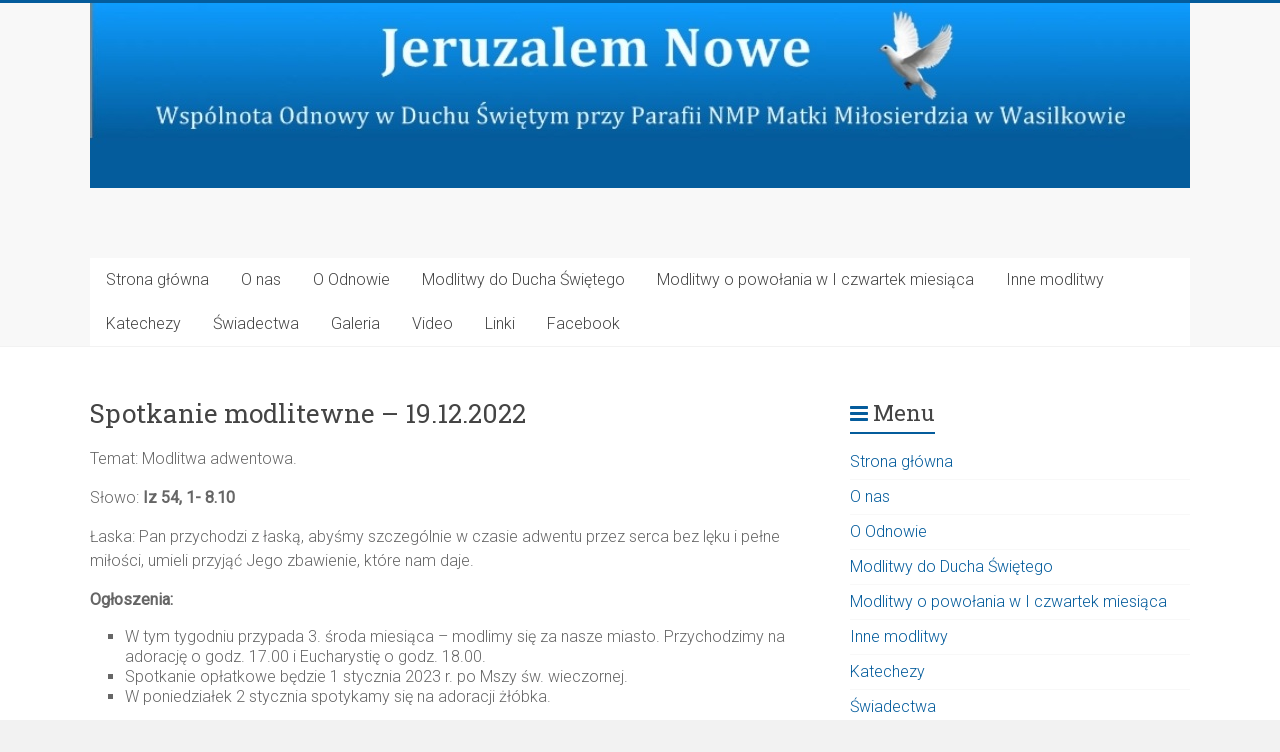

--- FILE ---
content_type: text/html; charset=UTF-8
request_url: https://jeruzalemnowe.net/spotkanie-modlitewne-19-12-2022/
body_size: 12165
content:
<!DOCTYPE html>
<html lang="pl-PL">
<head>
<meta charset="UTF-8" />
<meta name="viewport" content="width=device-width, initial-scale=1">
<link rel="profile" href="https://gmpg.org/xfn/11" />
<title>Spotkanie modlitewne &#8211; 19.12.2022 &#8211; Jeruzalem Nowe</title>
<meta name='robots' content='max-image-preview:large' />
<link rel='dns-prefetch' href='//fonts.googleapis.com' />
<link rel="alternate" type="application/rss+xml" title="Jeruzalem Nowe &raquo; Kanał z wpisami" href="https://jeruzalemnowe.net/feed/" />
<link rel="alternate" title="oEmbed (JSON)" type="application/json+oembed" href="https://jeruzalemnowe.net/wp-json/oembed/1.0/embed?url=https%3A%2F%2Fjeruzalemnowe.net%2Fspotkanie-modlitewne-19-12-2022%2F" />
<link rel="alternate" title="oEmbed (XML)" type="text/xml+oembed" href="https://jeruzalemnowe.net/wp-json/oembed/1.0/embed?url=https%3A%2F%2Fjeruzalemnowe.net%2Fspotkanie-modlitewne-19-12-2022%2F&#038;format=xml" />
<style id='wp-img-auto-sizes-contain-inline-css' type='text/css'>
img:is([sizes=auto i],[sizes^="auto," i]){contain-intrinsic-size:3000px 1500px}
/*# sourceURL=wp-img-auto-sizes-contain-inline-css */
</style>
<style id='wp-emoji-styles-inline-css' type='text/css'>

	img.wp-smiley, img.emoji {
		display: inline !important;
		border: none !important;
		box-shadow: none !important;
		height: 1em !important;
		width: 1em !important;
		margin: 0 0.07em !important;
		vertical-align: -0.1em !important;
		background: none !important;
		padding: 0 !important;
	}
/*# sourceURL=wp-emoji-styles-inline-css */
</style>
<style id='wp-block-library-inline-css' type='text/css'>
:root{--wp-block-synced-color:#7a00df;--wp-block-synced-color--rgb:122,0,223;--wp-bound-block-color:var(--wp-block-synced-color);--wp-editor-canvas-background:#ddd;--wp-admin-theme-color:#007cba;--wp-admin-theme-color--rgb:0,124,186;--wp-admin-theme-color-darker-10:#006ba1;--wp-admin-theme-color-darker-10--rgb:0,107,160.5;--wp-admin-theme-color-darker-20:#005a87;--wp-admin-theme-color-darker-20--rgb:0,90,135;--wp-admin-border-width-focus:2px}@media (min-resolution:192dpi){:root{--wp-admin-border-width-focus:1.5px}}.wp-element-button{cursor:pointer}:root .has-very-light-gray-background-color{background-color:#eee}:root .has-very-dark-gray-background-color{background-color:#313131}:root .has-very-light-gray-color{color:#eee}:root .has-very-dark-gray-color{color:#313131}:root .has-vivid-green-cyan-to-vivid-cyan-blue-gradient-background{background:linear-gradient(135deg,#00d084,#0693e3)}:root .has-purple-crush-gradient-background{background:linear-gradient(135deg,#34e2e4,#4721fb 50%,#ab1dfe)}:root .has-hazy-dawn-gradient-background{background:linear-gradient(135deg,#faaca8,#dad0ec)}:root .has-subdued-olive-gradient-background{background:linear-gradient(135deg,#fafae1,#67a671)}:root .has-atomic-cream-gradient-background{background:linear-gradient(135deg,#fdd79a,#004a59)}:root .has-nightshade-gradient-background{background:linear-gradient(135deg,#330968,#31cdcf)}:root .has-midnight-gradient-background{background:linear-gradient(135deg,#020381,#2874fc)}:root{--wp--preset--font-size--normal:16px;--wp--preset--font-size--huge:42px}.has-regular-font-size{font-size:1em}.has-larger-font-size{font-size:2.625em}.has-normal-font-size{font-size:var(--wp--preset--font-size--normal)}.has-huge-font-size{font-size:var(--wp--preset--font-size--huge)}.has-text-align-center{text-align:center}.has-text-align-left{text-align:left}.has-text-align-right{text-align:right}.has-fit-text{white-space:nowrap!important}#end-resizable-editor-section{display:none}.aligncenter{clear:both}.items-justified-left{justify-content:flex-start}.items-justified-center{justify-content:center}.items-justified-right{justify-content:flex-end}.items-justified-space-between{justify-content:space-between}.screen-reader-text{border:0;clip-path:inset(50%);height:1px;margin:-1px;overflow:hidden;padding:0;position:absolute;width:1px;word-wrap:normal!important}.screen-reader-text:focus{background-color:#ddd;clip-path:none;color:#444;display:block;font-size:1em;height:auto;left:5px;line-height:normal;padding:15px 23px 14px;text-decoration:none;top:5px;width:auto;z-index:100000}html :where(.has-border-color){border-style:solid}html :where([style*=border-top-color]){border-top-style:solid}html :where([style*=border-right-color]){border-right-style:solid}html :where([style*=border-bottom-color]){border-bottom-style:solid}html :where([style*=border-left-color]){border-left-style:solid}html :where([style*=border-width]){border-style:solid}html :where([style*=border-top-width]){border-top-style:solid}html :where([style*=border-right-width]){border-right-style:solid}html :where([style*=border-bottom-width]){border-bottom-style:solid}html :where([style*=border-left-width]){border-left-style:solid}html :where(img[class*=wp-image-]){height:auto;max-width:100%}:where(figure){margin:0 0 1em}html :where(.is-position-sticky){--wp-admin--admin-bar--position-offset:var(--wp-admin--admin-bar--height,0px)}@media screen and (max-width:600px){html :where(.is-position-sticky){--wp-admin--admin-bar--position-offset:0px}}

/*# sourceURL=wp-block-library-inline-css */
</style><style id='wp-block-list-inline-css' type='text/css'>
ol,ul{box-sizing:border-box}:root :where(.wp-block-list.has-background){padding:1.25em 2.375em}
/*# sourceURL=https://jeruzalemnowe.net/wp-includes/blocks/list/style.min.css */
</style>
<style id='wp-block-paragraph-inline-css' type='text/css'>
.is-small-text{font-size:.875em}.is-regular-text{font-size:1em}.is-large-text{font-size:2.25em}.is-larger-text{font-size:3em}.has-drop-cap:not(:focus):first-letter{float:left;font-size:8.4em;font-style:normal;font-weight:100;line-height:.68;margin:.05em .1em 0 0;text-transform:uppercase}body.rtl .has-drop-cap:not(:focus):first-letter{float:none;margin-left:.1em}p.has-drop-cap.has-background{overflow:hidden}:root :where(p.has-background){padding:1.25em 2.375em}:where(p.has-text-color:not(.has-link-color)) a{color:inherit}p.has-text-align-left[style*="writing-mode:vertical-lr"],p.has-text-align-right[style*="writing-mode:vertical-rl"]{rotate:180deg}
/*# sourceURL=https://jeruzalemnowe.net/wp-includes/blocks/paragraph/style.min.css */
</style>
<style id='global-styles-inline-css' type='text/css'>
:root{--wp--preset--aspect-ratio--square: 1;--wp--preset--aspect-ratio--4-3: 4/3;--wp--preset--aspect-ratio--3-4: 3/4;--wp--preset--aspect-ratio--3-2: 3/2;--wp--preset--aspect-ratio--2-3: 2/3;--wp--preset--aspect-ratio--16-9: 16/9;--wp--preset--aspect-ratio--9-16: 9/16;--wp--preset--color--black: #000000;--wp--preset--color--cyan-bluish-gray: #abb8c3;--wp--preset--color--white: #ffffff;--wp--preset--color--pale-pink: #f78da7;--wp--preset--color--vivid-red: #cf2e2e;--wp--preset--color--luminous-vivid-orange: #ff6900;--wp--preset--color--luminous-vivid-amber: #fcb900;--wp--preset--color--light-green-cyan: #7bdcb5;--wp--preset--color--vivid-green-cyan: #00d084;--wp--preset--color--pale-cyan-blue: #8ed1fc;--wp--preset--color--vivid-cyan-blue: #0693e3;--wp--preset--color--vivid-purple: #9b51e0;--wp--preset--gradient--vivid-cyan-blue-to-vivid-purple: linear-gradient(135deg,rgb(6,147,227) 0%,rgb(155,81,224) 100%);--wp--preset--gradient--light-green-cyan-to-vivid-green-cyan: linear-gradient(135deg,rgb(122,220,180) 0%,rgb(0,208,130) 100%);--wp--preset--gradient--luminous-vivid-amber-to-luminous-vivid-orange: linear-gradient(135deg,rgb(252,185,0) 0%,rgb(255,105,0) 100%);--wp--preset--gradient--luminous-vivid-orange-to-vivid-red: linear-gradient(135deg,rgb(255,105,0) 0%,rgb(207,46,46) 100%);--wp--preset--gradient--very-light-gray-to-cyan-bluish-gray: linear-gradient(135deg,rgb(238,238,238) 0%,rgb(169,184,195) 100%);--wp--preset--gradient--cool-to-warm-spectrum: linear-gradient(135deg,rgb(74,234,220) 0%,rgb(151,120,209) 20%,rgb(207,42,186) 40%,rgb(238,44,130) 60%,rgb(251,105,98) 80%,rgb(254,248,76) 100%);--wp--preset--gradient--blush-light-purple: linear-gradient(135deg,rgb(255,206,236) 0%,rgb(152,150,240) 100%);--wp--preset--gradient--blush-bordeaux: linear-gradient(135deg,rgb(254,205,165) 0%,rgb(254,45,45) 50%,rgb(107,0,62) 100%);--wp--preset--gradient--luminous-dusk: linear-gradient(135deg,rgb(255,203,112) 0%,rgb(199,81,192) 50%,rgb(65,88,208) 100%);--wp--preset--gradient--pale-ocean: linear-gradient(135deg,rgb(255,245,203) 0%,rgb(182,227,212) 50%,rgb(51,167,181) 100%);--wp--preset--gradient--electric-grass: linear-gradient(135deg,rgb(202,248,128) 0%,rgb(113,206,126) 100%);--wp--preset--gradient--midnight: linear-gradient(135deg,rgb(2,3,129) 0%,rgb(40,116,252) 100%);--wp--preset--font-size--small: 13px;--wp--preset--font-size--medium: 20px;--wp--preset--font-size--large: 36px;--wp--preset--font-size--x-large: 42px;--wp--preset--spacing--20: 0.44rem;--wp--preset--spacing--30: 0.67rem;--wp--preset--spacing--40: 1rem;--wp--preset--spacing--50: 1.5rem;--wp--preset--spacing--60: 2.25rem;--wp--preset--spacing--70: 3.38rem;--wp--preset--spacing--80: 5.06rem;--wp--preset--shadow--natural: 6px 6px 9px rgba(0, 0, 0, 0.2);--wp--preset--shadow--deep: 12px 12px 50px rgba(0, 0, 0, 0.4);--wp--preset--shadow--sharp: 6px 6px 0px rgba(0, 0, 0, 0.2);--wp--preset--shadow--outlined: 6px 6px 0px -3px rgb(255, 255, 255), 6px 6px rgb(0, 0, 0);--wp--preset--shadow--crisp: 6px 6px 0px rgb(0, 0, 0);}:where(.is-layout-flex){gap: 0.5em;}:where(.is-layout-grid){gap: 0.5em;}body .is-layout-flex{display: flex;}.is-layout-flex{flex-wrap: wrap;align-items: center;}.is-layout-flex > :is(*, div){margin: 0;}body .is-layout-grid{display: grid;}.is-layout-grid > :is(*, div){margin: 0;}:where(.wp-block-columns.is-layout-flex){gap: 2em;}:where(.wp-block-columns.is-layout-grid){gap: 2em;}:where(.wp-block-post-template.is-layout-flex){gap: 1.25em;}:where(.wp-block-post-template.is-layout-grid){gap: 1.25em;}.has-black-color{color: var(--wp--preset--color--black) !important;}.has-cyan-bluish-gray-color{color: var(--wp--preset--color--cyan-bluish-gray) !important;}.has-white-color{color: var(--wp--preset--color--white) !important;}.has-pale-pink-color{color: var(--wp--preset--color--pale-pink) !important;}.has-vivid-red-color{color: var(--wp--preset--color--vivid-red) !important;}.has-luminous-vivid-orange-color{color: var(--wp--preset--color--luminous-vivid-orange) !important;}.has-luminous-vivid-amber-color{color: var(--wp--preset--color--luminous-vivid-amber) !important;}.has-light-green-cyan-color{color: var(--wp--preset--color--light-green-cyan) !important;}.has-vivid-green-cyan-color{color: var(--wp--preset--color--vivid-green-cyan) !important;}.has-pale-cyan-blue-color{color: var(--wp--preset--color--pale-cyan-blue) !important;}.has-vivid-cyan-blue-color{color: var(--wp--preset--color--vivid-cyan-blue) !important;}.has-vivid-purple-color{color: var(--wp--preset--color--vivid-purple) !important;}.has-black-background-color{background-color: var(--wp--preset--color--black) !important;}.has-cyan-bluish-gray-background-color{background-color: var(--wp--preset--color--cyan-bluish-gray) !important;}.has-white-background-color{background-color: var(--wp--preset--color--white) !important;}.has-pale-pink-background-color{background-color: var(--wp--preset--color--pale-pink) !important;}.has-vivid-red-background-color{background-color: var(--wp--preset--color--vivid-red) !important;}.has-luminous-vivid-orange-background-color{background-color: var(--wp--preset--color--luminous-vivid-orange) !important;}.has-luminous-vivid-amber-background-color{background-color: var(--wp--preset--color--luminous-vivid-amber) !important;}.has-light-green-cyan-background-color{background-color: var(--wp--preset--color--light-green-cyan) !important;}.has-vivid-green-cyan-background-color{background-color: var(--wp--preset--color--vivid-green-cyan) !important;}.has-pale-cyan-blue-background-color{background-color: var(--wp--preset--color--pale-cyan-blue) !important;}.has-vivid-cyan-blue-background-color{background-color: var(--wp--preset--color--vivid-cyan-blue) !important;}.has-vivid-purple-background-color{background-color: var(--wp--preset--color--vivid-purple) !important;}.has-black-border-color{border-color: var(--wp--preset--color--black) !important;}.has-cyan-bluish-gray-border-color{border-color: var(--wp--preset--color--cyan-bluish-gray) !important;}.has-white-border-color{border-color: var(--wp--preset--color--white) !important;}.has-pale-pink-border-color{border-color: var(--wp--preset--color--pale-pink) !important;}.has-vivid-red-border-color{border-color: var(--wp--preset--color--vivid-red) !important;}.has-luminous-vivid-orange-border-color{border-color: var(--wp--preset--color--luminous-vivid-orange) !important;}.has-luminous-vivid-amber-border-color{border-color: var(--wp--preset--color--luminous-vivid-amber) !important;}.has-light-green-cyan-border-color{border-color: var(--wp--preset--color--light-green-cyan) !important;}.has-vivid-green-cyan-border-color{border-color: var(--wp--preset--color--vivid-green-cyan) !important;}.has-pale-cyan-blue-border-color{border-color: var(--wp--preset--color--pale-cyan-blue) !important;}.has-vivid-cyan-blue-border-color{border-color: var(--wp--preset--color--vivid-cyan-blue) !important;}.has-vivid-purple-border-color{border-color: var(--wp--preset--color--vivid-purple) !important;}.has-vivid-cyan-blue-to-vivid-purple-gradient-background{background: var(--wp--preset--gradient--vivid-cyan-blue-to-vivid-purple) !important;}.has-light-green-cyan-to-vivid-green-cyan-gradient-background{background: var(--wp--preset--gradient--light-green-cyan-to-vivid-green-cyan) !important;}.has-luminous-vivid-amber-to-luminous-vivid-orange-gradient-background{background: var(--wp--preset--gradient--luminous-vivid-amber-to-luminous-vivid-orange) !important;}.has-luminous-vivid-orange-to-vivid-red-gradient-background{background: var(--wp--preset--gradient--luminous-vivid-orange-to-vivid-red) !important;}.has-very-light-gray-to-cyan-bluish-gray-gradient-background{background: var(--wp--preset--gradient--very-light-gray-to-cyan-bluish-gray) !important;}.has-cool-to-warm-spectrum-gradient-background{background: var(--wp--preset--gradient--cool-to-warm-spectrum) !important;}.has-blush-light-purple-gradient-background{background: var(--wp--preset--gradient--blush-light-purple) !important;}.has-blush-bordeaux-gradient-background{background: var(--wp--preset--gradient--blush-bordeaux) !important;}.has-luminous-dusk-gradient-background{background: var(--wp--preset--gradient--luminous-dusk) !important;}.has-pale-ocean-gradient-background{background: var(--wp--preset--gradient--pale-ocean) !important;}.has-electric-grass-gradient-background{background: var(--wp--preset--gradient--electric-grass) !important;}.has-midnight-gradient-background{background: var(--wp--preset--gradient--midnight) !important;}.has-small-font-size{font-size: var(--wp--preset--font-size--small) !important;}.has-medium-font-size{font-size: var(--wp--preset--font-size--medium) !important;}.has-large-font-size{font-size: var(--wp--preset--font-size--large) !important;}.has-x-large-font-size{font-size: var(--wp--preset--font-size--x-large) !important;}
/*# sourceURL=global-styles-inline-css */
</style>

<style id='classic-theme-styles-inline-css' type='text/css'>
/*! This file is auto-generated */
.wp-block-button__link{color:#fff;background-color:#32373c;border-radius:9999px;box-shadow:none;text-decoration:none;padding:calc(.667em + 2px) calc(1.333em + 2px);font-size:1.125em}.wp-block-file__button{background:#32373c;color:#fff;text-decoration:none}
/*# sourceURL=/wp-includes/css/classic-themes.min.css */
</style>
<link rel='stylesheet' id='fancybox-for-wp-css' href='https://jeruzalemnowe.net/wp-content/plugins/fancybox-for-wordpress/assets/css/fancybox.css?ver=1.3.4' type='text/css' media='all' />
<link rel='stylesheet' id='parent-style-css' href='https://jeruzalemnowe.net/wp-content/themes/accelerate/style.css?ver=6.9' type='text/css' media='all' />
<link rel='stylesheet' id='child-style-css' href='https://jeruzalemnowe.net/wp-content/themes/accelerate-child/style.css?ver=1.0' type='text/css' media='all' />
<link rel='stylesheet' id='accelerate_style-css' href='https://jeruzalemnowe.net/wp-content/themes/accelerate-child/style.css?ver=6.9' type='text/css' media='all' />
<link rel='stylesheet' id='accelerate_googlefonts-css' href='//fonts.googleapis.com/css?family=Roboto%3A400%2C300%2C100%7CRoboto+Slab%3A700%2C400&#038;display=swap&#038;ver=6.9' type='text/css' media='all' />
<link rel='stylesheet' id='accelerate-fontawesome-css' href='https://jeruzalemnowe.net/wp-content/themes/accelerate/fontawesome/css/font-awesome.css?ver=4.7.0' type='text/css' media='all' />
<script type="text/javascript" src="https://jeruzalemnowe.net/wp-includes/js/jquery/jquery.min.js?ver=3.7.1" id="jquery-core-js"></script>
<script type="text/javascript" src="https://jeruzalemnowe.net/wp-includes/js/jquery/jquery-migrate.min.js?ver=3.4.1" id="jquery-migrate-js"></script>
<script type="text/javascript" src="https://jeruzalemnowe.net/wp-content/plugins/fancybox-for-wordpress/assets/js/purify.min.js?ver=1.3.4" id="purify-js"></script>
<script type="text/javascript" src="https://jeruzalemnowe.net/wp-content/plugins/fancybox-for-wordpress/assets/js/jquery.fancybox.js?ver=1.3.4" id="fancybox-for-wp-js"></script>
<script type="text/javascript" src="https://jeruzalemnowe.net/wp-content/themes/accelerate/js/accelerate-custom.js?ver=6.9" id="accelerate-custom-js"></script>
<link rel="https://api.w.org/" href="https://jeruzalemnowe.net/wp-json/" /><link rel="alternate" title="JSON" type="application/json" href="https://jeruzalemnowe.net/wp-json/wp/v2/posts/4863" /><link rel="EditURI" type="application/rsd+xml" title="RSD" href="https://jeruzalemnowe.net/xmlrpc.php?rsd" />
<meta name="generator" content="WordPress 6.9" />
<link rel="canonical" href="https://jeruzalemnowe.net/spotkanie-modlitewne-19-12-2022/" />
<link rel='shortlink' href='https://jeruzalemnowe.net/?p=4863' />

<!-- Fancybox for WordPress v3.3.7 -->
<style type="text/css">
	.fancybox-slide--image .fancybox-content{background-color: #FFFFFF}div.fancybox-caption{display:none !important;}
	
	img.fancybox-image{border-width:10px;border-color:#FFFFFF;border-style:solid;}
	div.fancybox-bg{background-color:rgba(102,102,102,0.3);opacity:1 !important;}div.fancybox-content{border-color:#FFFFFF}
	div#fancybox-title{background-color:#FFFFFF}
	div.fancybox-content{background-color:#FFFFFF}
	div#fancybox-title-inside{color:#333333}
	
	
	
	div.fancybox-caption p.caption-title{display:inline-block}
	div.fancybox-caption p.caption-title{font-size:14px}
	div.fancybox-caption p.caption-title{color:#333333}
	div.fancybox-caption {color:#333333}div.fancybox-caption p.caption-title {background:#fff; width:auto;padding:10px 30px;}div.fancybox-content p.caption-title{color:#333333;margin: 0;padding: 5px 0;}body.fancybox-active .fancybox-container .fancybox-stage .fancybox-content .fancybox-close-small{display:block;}
</style><script type="text/javascript">
	jQuery(function () {

		var mobileOnly = false;
		
		if (mobileOnly) {
			return;
		}

		jQuery.fn.getTitle = function () { // Copy the title of every IMG tag and add it to its parent A so that fancybox can show titles
			var arr = jQuery("a[data-fancybox]");jQuery.each(arr, function() {var title = jQuery(this).children("img").attr("title") || '';var figCaptionHtml = jQuery(this).next("figcaption").html() || '';var processedCaption = figCaptionHtml;if (figCaptionHtml.length && typeof DOMPurify === 'function') {processedCaption = DOMPurify.sanitize(figCaptionHtml, {USE_PROFILES: {html: true}});} else if (figCaptionHtml.length) {processedCaption = jQuery("<div>").text(figCaptionHtml).html();}var newTitle = title;if (processedCaption.length) {newTitle = title.length ? title + " " + processedCaption : processedCaption;}if (newTitle.length) {jQuery(this).attr("title", newTitle);}});		}

		// Supported file extensions

				var thumbnails = jQuery("a:has(img)").not(".nolightbox").not('.envira-gallery-link').not('.ngg-simplelightbox').filter(function () {
			return /\.(jpe?g|png|gif|mp4|webp|bmp|pdf)(\?[^/]*)*$/i.test(jQuery(this).attr('href'))
		});
		

		// Add data-type iframe for links that are not images or videos.
		var iframeLinks = jQuery('.fancyboxforwp').filter(function () {
			return !/\.(jpe?g|png|gif|mp4|webp|bmp|pdf)(\?[^/]*)*$/i.test(jQuery(this).attr('href'))
		}).filter(function () {
			return !/vimeo|youtube/i.test(jQuery(this).attr('href'))
		});
		iframeLinks.attr({"data-type": "iframe"}).getTitle();

				// Gallery All
		thumbnails.addClass("fancyboxforwp").attr("data-fancybox", "gallery").getTitle();
		iframeLinks.attr({"data-fancybox": "gallery"}).getTitle();

		// Gallery type NONE
		
		// Call fancybox and apply it on any link with a rel atribute that starts with "fancybox", with the options set on the admin panel
		jQuery("a.fancyboxforwp").fancyboxforwp({
			loop: false,
			smallBtn: true,
			zoomOpacity: "auto",
			animationEffect: "fade",
			animationDuration: 500,
			transitionEffect: "fade",
			transitionDuration: "300",
			overlayShow: true,
			overlayOpacity: "0.3",
			titleShow: true,
			titlePosition: "inside",
			keyboard: true,
			showCloseButton: true,
			arrows: true,
			clickContent:false,
			clickSlide: "close",
			mobile: {
				clickContent: function (current, event) {
					return current.type === "image" ? "toggleControls" : false;
				},
				clickSlide: function (current, event) {
					return current.type === "image" ? "close" : "close";
				},
			},
			wheel: false,
			toolbar: true,
			preventCaptionOverlap: true,
			onInit: function() { },			onDeactivate
	: function() { },		beforeClose: function() { },			afterShow: function(instance) { jQuery( ".fancybox-image" ).on("click", function( ){ ( instance.isScaledDown() ) ? instance.scaleToActual() : instance.scaleToFit() }) },				afterClose: function() { },					caption : function( instance, item ) {var title = "";if("undefined" != typeof jQuery(this).context ){var title = jQuery(this).context.title;} else { var title = ("undefined" != typeof jQuery(this).attr("title")) ? jQuery(this).attr("title") : false;}var caption = jQuery(this).data('caption') || '';if ( item.type === 'image' && title.length ) {caption = (caption.length ? caption + '<br />' : '') + '<p class="caption-title">'+jQuery("<div>").text(title).html()+'</p>' ;}if (typeof DOMPurify === "function" && caption.length) { return DOMPurify.sanitize(caption, {USE_PROFILES: {html: true}}); } else { return jQuery("<div>").text(caption).html(); }},
		afterLoad : function( instance, current ) {var captionContent = current.opts.caption || '';var sanitizedCaptionString = '';if (typeof DOMPurify === 'function' && captionContent.length) {sanitizedCaptionString = DOMPurify.sanitize(captionContent, {USE_PROFILES: {html: true}});} else if (captionContent.length) { sanitizedCaptionString = jQuery("<div>").text(captionContent).html();}if (sanitizedCaptionString.length) { current.$content.append(jQuery('<div class=\"fancybox-custom-caption inside-caption\" style=\" position: absolute;left:0;right:0;color:#000;margin:0 auto;bottom:0;text-align:center;background-color:#FFFFFF \"></div>').html(sanitizedCaptionString)); }},
			})
		;

			})
</script>
<!-- END Fancybox for WordPress -->
<style>/* CSS added by WP Meta and Date Remover*//* Remove meta from post */
.entry-meta {
display:none !important;
}

/* Remove meta from home page */
.home .entry-meta { 
display: none; 
}
/* WPTheme 2015 Metadata Removal */
.entry-footer {
display:none !important;
}

/* WPTheme 2015 Metadata Removal */
.home .entry-footer { 
display: none; 
}</style><!-- Analytics by WP Statistics - https://wp-statistics.com -->
<style type="text/css" id="custom-background-css">
body.custom-background { background-color: #f2f2f2; }
</style>
			<style type="text/css"> .accelerate-button,blockquote,button,input[type=button],input[type=reset],input[type=submit]{background-color:#045c9c}a{color:#045c9c}#page{border-top:3px solid #045c9c}#site-title a:hover{color:#045c9c}#search-form span,.main-navigation a:hover,.main-navigation ul li ul li a:hover,.main-navigation ul li ul li:hover>a,.main-navigation ul li.current-menu-ancestor a,.main-navigation ul li.current-menu-item a,.main-navigation ul li.current-menu-item ul li a:hover,.main-navigation ul li.current_page_ancestor a,.main-navigation ul li.current_page_item a,.main-navigation ul li:hover>a,.main-small-navigation li:hover > a{background-color:#045c9c}.site-header .menu-toggle:before{color:#045c9c}.main-small-navigation li:hover{background-color:#045c9c}.main-small-navigation ul>.current-menu-item,.main-small-navigation ul>.current_page_item{background:#045c9c}.footer-menu a:hover,.footer-menu ul li.current-menu-ancestor a,.footer-menu ul li.current-menu-item a,.footer-menu ul li.current_page_ancestor a,.footer-menu ul li.current_page_item a,.footer-menu ul li:hover>a{color:#045c9c}#featured-slider .slider-read-more-button,.slider-title-head .entry-title a{background-color:#045c9c}a.slide-prev,a.slide-next,.slider-title-head .entry-title a{background-color:#045c9c}#controllers a.active,#controllers a:hover{background-color:#045c9c;color:#045c9c}.format-link .entry-content a{background-color:#045c9c}#secondary .widget_featured_single_post h3.widget-title a:hover,.widget_image_service_block .entry-title a:hover{color:#045c9c}.pagination span{background-color:#045c9c}.pagination a span:hover{color:#045c9c;border-color:#045c9c}#content .comments-area a.comment-edit-link:hover,#content .comments-area a.comment-permalink:hover,#content .comments-area article header cite a:hover,.comments-area .comment-author-link a:hover{color:#045c9c}.comments-area .comment-author-link span{background-color:#045c9c}#wp-calendar #today,.comment .comment-reply-link:hover,.nav-next a,.nav-previous a{color:#045c9c}.widget-title span{border-bottom:2px solid #045c9c}#secondary h3 span:before,.footer-widgets-area h3 span:before{color:#045c9c}#secondary .accelerate_tagcloud_widget a:hover,.footer-widgets-area .accelerate_tagcloud_widget a:hover{background-color:#045c9c}.footer-widgets-area a:hover{color:#045c9c}.footer-socket-wrapper{border-top:3px solid #045c9c}.footer-socket-wrapper .copyright a:hover{color:#045c9c}a#scroll-up{background-color:#045c9c}.entry-meta .byline i,.entry-meta .cat-links i,.entry-meta a,.post .entry-title a:hover{color:#045c9c}.entry-meta .post-format i{background-color:#045c9c}.entry-meta .comments-link a:hover,.entry-meta .edit-link a:hover,.entry-meta .posted-on a:hover,.main-navigation li.menu-item-has-children:hover,.entry-meta .tag-links a:hover{color:#045c9c}.more-link span,.read-more{background-color:#045c9c}.woocommerce #respond input#submit, .woocommerce a.button, .woocommerce button.button, .woocommerce input.button, .woocommerce #respond input#submit.alt, .woocommerce a.button.alt, .woocommerce button.button.alt, .woocommerce input.button.alt,.woocommerce span.onsale {background-color: #045c9c;}.woocommerce ul.products li.product .price .amount,.entry-summary .price .amount,.woocommerce .woocommerce-message::before{color: #045c9c;},.woocommerce .woocommerce-message { border-top-color: #045c9c;}</style>
		</head>

<body class="wp-singular post-template-default single single-post postid-4863 single-format-standard custom-background wp-embed-responsive wp-theme-accelerate wp-child-theme-accelerate-child  better-responsive-menu wide">


<div id="page" class="hfeed site">
	<a class="skip-link screen-reader-text" href="#main">Skip to content</a>

		<header id="masthead" class="site-header clearfix">

		<div id="header-text-nav-container" class="clearfix">

			<div id="wp-custom-header" class="wp-custom-header"><div class="header-image-wrap"><div class="inner-wrap"><img src="https://jeruzalemnowe.net/wp-content/uploads/2017/03/banner02.jpg" class="header-image" width="1100" height="185" alt="Jeruzalem Nowe"></div></div></div>
			<div class="inner-wrap">

				<div id="header-text-nav-wrap" class="clearfix">
					<div id="header-left-section">
												<div id="header-text" class="screen-reader-text">
														<h3 id="site-title">
									<a href="https://jeruzalemnowe.net/" title="Jeruzalem Nowe" rel="home">Jeruzalem Nowe</a>
								</h3>
															<p id="site-description">Wspólnota Odnowy w Duchu Świętym przy Parafii NMP Matki Miłosierdzia w Wasilkowie</p>
													</div><!-- #header-text -->
					</div><!-- #header-left-section -->
					<div id="header-right-section">
									    	</div><!-- #header-right-section -->

			   </div><!-- #header-text-nav-wrap -->

			</div><!-- .inner-wrap -->

			
			<nav id="site-navigation" class="main-navigation inner-wrap clearfix" role="navigation">
				<h3 class="menu-toggle">Menu</h3>
				<div class="menu-menu-container"><ul id="menu-menu" class="menu"><li id="menu-item-681" class="menu-item menu-item-type-custom menu-item-object-custom menu-item-home menu-item-681"><a href="https://jeruzalemnowe.net/">Strona główna</a></li>
<li id="menu-item-604" class="menu-item menu-item-type-taxonomy menu-item-object-category menu-item-604"><a href="https://jeruzalemnowe.net/category/o-nas/">O nas</a></li>
<li id="menu-item-605" class="menu-item menu-item-type-taxonomy menu-item-object-category menu-item-605"><a href="https://jeruzalemnowe.net/category/o-odnowie/">O Odnowie</a></li>
<li id="menu-item-601" class="menu-item menu-item-type-taxonomy menu-item-object-category menu-item-601"><a href="https://jeruzalemnowe.net/category/modlitwy/">Modlitwy do Ducha Świętego</a></li>
<li id="menu-item-984" class="menu-item menu-item-type-taxonomy menu-item-object-category menu-item-984"><a href="https://jeruzalemnowe.net/category/czwartek/">Modlitwy o powołania w I czwartek miesiąca</a></li>
<li id="menu-item-602" class="menu-item menu-item-type-taxonomy menu-item-object-category menu-item-602"><a href="https://jeruzalemnowe.net/category/inne-modlitwy/">Inne modlitwy</a></li>
<li id="menu-item-600" class="menu-item menu-item-type-taxonomy menu-item-object-category menu-item-600"><a href="https://jeruzalemnowe.net/category/katechezy/">Katechezy</a></li>
<li id="menu-item-603" class="menu-item menu-item-type-taxonomy menu-item-object-category menu-item-603"><a href="https://jeruzalemnowe.net/category/swiadectwa/">Świadectwa</a></li>
<li id="menu-item-4411" class="menu-item menu-item-type-post_type menu-item-object-page menu-item-4411"><a href="https://jeruzalemnowe.net/galerie/">Galeria</a></li>
<li id="menu-item-1445" class="menu-item menu-item-type-post_type menu-item-object-page menu-item-1445"><a href="https://jeruzalemnowe.net/video/">Video</a></li>
<li id="menu-item-906" class="menu-item menu-item-type-post_type menu-item-object-page menu-item-906"><a href="https://jeruzalemnowe.net/linki/">Linki</a></li>
<li id="menu-item-2969" class="menu-item menu-item-type-custom menu-item-object-custom menu-item-2969"><a href="https://www.facebook.com/Wsp%C3%B3lnota-Odnowy-w-Duchu-%C5%9Awi%C4%99tym-Jeruzalem-Nowe-w-Wasilkowie-1490930557636630/?fref=ts">Facebook</a></li>
</ul></div>			</nav>
		</div><!-- #header-text-nav-container -->

		
		
	</header>
			<div id="main" class="clearfix">
		<div class="inner-wrap clearfix">


	<div id="primary">
		<div id="content" class="clearfix">

			
				
<article id="post-4863" class="post-4863 post type-post status-publish format-standard hentry category-ostatnie-spotkanie">
	
	
	<header class="entry-header">
		<h1 class="entry-title">
			Spotkanie modlitewne &#8211; 19.12.2022		</h1>
	</header>

	

	<div class="entry-content clearfix">
		
<p>Temat: Modlitwa adwentowa.</p>



<p>Słowo: <strong>Iz 54, 1- 8.10</strong></p>



<p>Łaska: Pan przychodzi z łaską, abyśmy szczególnie w czasie adwentu przez serca bez lęku i pełne miłości, umieli przyjąć Jego zbawienie, które nam daje.</p>



<p><strong>Ogłoszenia:</strong></p>



<ul class="wp-block-list">
<li>W tym tygodniu przypada 3. środa miesiąca &#8211; modlimy się za nasze miasto. Przychodzimy na adorację o godz. 17.00 i Eucharystię o godz. 18.00.</li>



<li>Spotkanie opłatkowe będzie 1 stycznia 2023 r. po Mszy św. wieczornej.</li>



<li>W poniedziałek 2 stycznia spotykamy się na adoracji żłóbka.</li>
</ul>
	</div>

	</article>
						<ul class="default-wp-page clearfix">
			<li class="previous"><a href="https://jeruzalemnowe.net/spotkanie-modlitewne-12-12-2022/" rel="prev"><span class="meta-nav">&larr;</span> Spotkanie modlitewne &#8211; 12.12.2022</a></li>
			<li class="next"><a href="https://jeruzalemnowe.net/oplatek-wspolnoty-1-01-2023/" rel="next">Opłatek Wspólnoty &#8211; 1.01.2023 <span class="meta-nav">&rarr;</span></a></li>
		</ul>
	
				
				
				
			
		</div><!-- #content -->
	</div><!-- #primary -->


<div id="secondary">
			
		<aside id="nav_menu-5" class="widget widget_nav_menu"><h3 class="widget-title"><span>Menu</span></h3><div class="menu-menu-container"><ul id="menu-menu-1" class="menu"><li class="menu-item menu-item-type-custom menu-item-object-custom menu-item-home menu-item-681"><a href="https://jeruzalemnowe.net/">Strona główna</a></li>
<li class="menu-item menu-item-type-taxonomy menu-item-object-category menu-item-604"><a href="https://jeruzalemnowe.net/category/o-nas/">O nas</a></li>
<li class="menu-item menu-item-type-taxonomy menu-item-object-category menu-item-605"><a href="https://jeruzalemnowe.net/category/o-odnowie/">O Odnowie</a></li>
<li class="menu-item menu-item-type-taxonomy menu-item-object-category menu-item-601"><a href="https://jeruzalemnowe.net/category/modlitwy/">Modlitwy do Ducha Świętego</a></li>
<li class="menu-item menu-item-type-taxonomy menu-item-object-category menu-item-984"><a href="https://jeruzalemnowe.net/category/czwartek/">Modlitwy o powołania w I czwartek miesiąca</a></li>
<li class="menu-item menu-item-type-taxonomy menu-item-object-category menu-item-602"><a href="https://jeruzalemnowe.net/category/inne-modlitwy/">Inne modlitwy</a></li>
<li class="menu-item menu-item-type-taxonomy menu-item-object-category menu-item-600"><a href="https://jeruzalemnowe.net/category/katechezy/">Katechezy</a></li>
<li class="menu-item menu-item-type-taxonomy menu-item-object-category menu-item-603"><a href="https://jeruzalemnowe.net/category/swiadectwa/">Świadectwa</a></li>
<li class="menu-item menu-item-type-post_type menu-item-object-page menu-item-4411"><a href="https://jeruzalemnowe.net/galerie/">Galeria</a></li>
<li class="menu-item menu-item-type-post_type menu-item-object-page menu-item-1445"><a href="https://jeruzalemnowe.net/video/">Video</a></li>
<li class="menu-item menu-item-type-post_type menu-item-object-page menu-item-906"><a href="https://jeruzalemnowe.net/linki/">Linki</a></li>
<li class="menu-item menu-item-type-custom menu-item-object-custom menu-item-2969"><a href="https://www.facebook.com/Wsp%C3%B3lnota-Odnowy-w-Duchu-%C5%9Awi%C4%99tym-Jeruzalem-Nowe-w-Wasilkowie-1490930557636630/?fref=ts">Facebook</a></li>
</ul></div></aside><aside id="archives-5" class="widget widget_archive"><h3 class="widget-title"><span>Archiwum</span></h3>		<label class="screen-reader-text" for="archives-dropdown-5">Archiwum</label>
		<select id="archives-dropdown-5" name="archive-dropdown">
			
			<option value="">Wybierz miesiąc</option>
				<option value='https://jeruzalemnowe.net/2026/01/'> styczeń 2026 </option>
	<option value='https://jeruzalemnowe.net/2025/12/'> grudzień 2025 </option>
	<option value='https://jeruzalemnowe.net/2025/10/'> październik 2025 </option>
	<option value='https://jeruzalemnowe.net/2025/09/'> wrzesień 2025 </option>
	<option value='https://jeruzalemnowe.net/2025/06/'> czerwiec 2025 </option>
	<option value='https://jeruzalemnowe.net/2025/05/'> maj 2025 </option>
	<option value='https://jeruzalemnowe.net/2025/04/'> kwiecień 2025 </option>
	<option value='https://jeruzalemnowe.net/2025/03/'> marzec 2025 </option>
	<option value='https://jeruzalemnowe.net/2025/02/'> luty 2025 </option>
	<option value='https://jeruzalemnowe.net/2025/01/'> styczeń 2025 </option>
	<option value='https://jeruzalemnowe.net/2024/12/'> grudzień 2024 </option>
	<option value='https://jeruzalemnowe.net/2024/11/'> listopad 2024 </option>
	<option value='https://jeruzalemnowe.net/2024/10/'> październik 2024 </option>
	<option value='https://jeruzalemnowe.net/2024/09/'> wrzesień 2024 </option>
	<option value='https://jeruzalemnowe.net/2024/06/'> czerwiec 2024 </option>
	<option value='https://jeruzalemnowe.net/2024/05/'> maj 2024 </option>
	<option value='https://jeruzalemnowe.net/2024/04/'> kwiecień 2024 </option>
	<option value='https://jeruzalemnowe.net/2024/03/'> marzec 2024 </option>
	<option value='https://jeruzalemnowe.net/2024/02/'> luty 2024 </option>
	<option value='https://jeruzalemnowe.net/2024/01/'> styczeń 2024 </option>
	<option value='https://jeruzalemnowe.net/2023/12/'> grudzień 2023 </option>
	<option value='https://jeruzalemnowe.net/2023/11/'> listopad 2023 </option>
	<option value='https://jeruzalemnowe.net/2023/10/'> październik 2023 </option>
	<option value='https://jeruzalemnowe.net/2023/09/'> wrzesień 2023 </option>
	<option value='https://jeruzalemnowe.net/2023/08/'> sierpień 2023 </option>
	<option value='https://jeruzalemnowe.net/2023/06/'> czerwiec 2023 </option>
	<option value='https://jeruzalemnowe.net/2023/05/'> maj 2023 </option>
	<option value='https://jeruzalemnowe.net/2023/04/'> kwiecień 2023 </option>
	<option value='https://jeruzalemnowe.net/2023/03/'> marzec 2023 </option>
	<option value='https://jeruzalemnowe.net/2023/02/'> luty 2023 </option>
	<option value='https://jeruzalemnowe.net/2023/01/'> styczeń 2023 </option>
	<option value='https://jeruzalemnowe.net/2022/12/'> grudzień 2022 </option>
	<option value='https://jeruzalemnowe.net/2022/11/'> listopad 2022 </option>
	<option value='https://jeruzalemnowe.net/2022/10/'> październik 2022 </option>
	<option value='https://jeruzalemnowe.net/2022/09/'> wrzesień 2022 </option>
	<option value='https://jeruzalemnowe.net/2022/04/'> kwiecień 2022 </option>
	<option value='https://jeruzalemnowe.net/2022/03/'> marzec 2022 </option>
	<option value='https://jeruzalemnowe.net/2022/02/'> luty 2022 </option>
	<option value='https://jeruzalemnowe.net/2022/01/'> styczeń 2022 </option>
	<option value='https://jeruzalemnowe.net/2021/12/'> grudzień 2021 </option>
	<option value='https://jeruzalemnowe.net/2021/11/'> listopad 2021 </option>
	<option value='https://jeruzalemnowe.net/2021/10/'> październik 2021 </option>
	<option value='https://jeruzalemnowe.net/2021/09/'> wrzesień 2021 </option>
	<option value='https://jeruzalemnowe.net/2021/06/'> czerwiec 2021 </option>
	<option value='https://jeruzalemnowe.net/2021/05/'> maj 2021 </option>
	<option value='https://jeruzalemnowe.net/2021/04/'> kwiecień 2021 </option>
	<option value='https://jeruzalemnowe.net/2021/03/'> marzec 2021 </option>
	<option value='https://jeruzalemnowe.net/2021/02/'> luty 2021 </option>
	<option value='https://jeruzalemnowe.net/2021/01/'> styczeń 2021 </option>
	<option value='https://jeruzalemnowe.net/2020/12/'> grudzień 2020 </option>
	<option value='https://jeruzalemnowe.net/2020/11/'> listopad 2020 </option>
	<option value='https://jeruzalemnowe.net/2020/10/'> październik 2020 </option>
	<option value='https://jeruzalemnowe.net/2020/09/'> wrzesień 2020 </option>
	<option value='https://jeruzalemnowe.net/2020/06/'> czerwiec 2020 </option>
	<option value='https://jeruzalemnowe.net/2020/05/'> maj 2020 </option>
	<option value='https://jeruzalemnowe.net/2020/04/'> kwiecień 2020 </option>
	<option value='https://jeruzalemnowe.net/2020/03/'> marzec 2020 </option>
	<option value='https://jeruzalemnowe.net/2020/02/'> luty 2020 </option>
	<option value='https://jeruzalemnowe.net/2020/01/'> styczeń 2020 </option>
	<option value='https://jeruzalemnowe.net/2019/12/'> grudzień 2019 </option>
	<option value='https://jeruzalemnowe.net/2019/11/'> listopad 2019 </option>
	<option value='https://jeruzalemnowe.net/2019/10/'> październik 2019 </option>
	<option value='https://jeruzalemnowe.net/2019/09/'> wrzesień 2019 </option>
	<option value='https://jeruzalemnowe.net/2019/06/'> czerwiec 2019 </option>
	<option value='https://jeruzalemnowe.net/2019/05/'> maj 2019 </option>
	<option value='https://jeruzalemnowe.net/2019/04/'> kwiecień 2019 </option>
	<option value='https://jeruzalemnowe.net/2019/03/'> marzec 2019 </option>
	<option value='https://jeruzalemnowe.net/2019/02/'> luty 2019 </option>
	<option value='https://jeruzalemnowe.net/2019/01/'> styczeń 2019 </option>
	<option value='https://jeruzalemnowe.net/2018/12/'> grudzień 2018 </option>
	<option value='https://jeruzalemnowe.net/2018/11/'> listopad 2018 </option>
	<option value='https://jeruzalemnowe.net/2018/10/'> październik 2018 </option>
	<option value='https://jeruzalemnowe.net/2018/09/'> wrzesień 2018 </option>
	<option value='https://jeruzalemnowe.net/2018/06/'> czerwiec 2018 </option>
	<option value='https://jeruzalemnowe.net/2018/05/'> maj 2018 </option>
	<option value='https://jeruzalemnowe.net/2018/04/'> kwiecień 2018 </option>
	<option value='https://jeruzalemnowe.net/2018/03/'> marzec 2018 </option>
	<option value='https://jeruzalemnowe.net/2018/02/'> luty 2018 </option>
	<option value='https://jeruzalemnowe.net/2018/01/'> styczeń 2018 </option>
	<option value='https://jeruzalemnowe.net/2017/12/'> grudzień 2017 </option>
	<option value='https://jeruzalemnowe.net/2017/11/'> listopad 2017 </option>
	<option value='https://jeruzalemnowe.net/2017/10/'> październik 2017 </option>
	<option value='https://jeruzalemnowe.net/2017/09/'> wrzesień 2017 </option>
	<option value='https://jeruzalemnowe.net/2017/06/'> czerwiec 2017 </option>
	<option value='https://jeruzalemnowe.net/2017/05/'> maj 2017 </option>
	<option value='https://jeruzalemnowe.net/2017/04/'> kwiecień 2017 </option>
	<option value='https://jeruzalemnowe.net/2017/03/'> marzec 2017 </option>
	<option value='https://jeruzalemnowe.net/2017/02/'> luty 2017 </option>
	<option value='https://jeruzalemnowe.net/2017/01/'> styczeń 2017 </option>
	<option value='https://jeruzalemnowe.net/2016/12/'> grudzień 2016 </option>
	<option value='https://jeruzalemnowe.net/2016/11/'> listopad 2016 </option>
	<option value='https://jeruzalemnowe.net/2016/10/'> październik 2016 </option>
	<option value='https://jeruzalemnowe.net/2016/09/'> wrzesień 2016 </option>
	<option value='https://jeruzalemnowe.net/2016/08/'> sierpień 2016 </option>
	<option value='https://jeruzalemnowe.net/2016/06/'> czerwiec 2016 </option>
	<option value='https://jeruzalemnowe.net/2016/04/'> kwiecień 2016 </option>
	<option value='https://jeruzalemnowe.net/2016/03/'> marzec 2016 </option>
	<option value='https://jeruzalemnowe.net/2016/02/'> luty 2016 </option>
	<option value='https://jeruzalemnowe.net/2016/01/'> styczeń 2016 </option>
	<option value='https://jeruzalemnowe.net/2015/12/'> grudzień 2015 </option>
	<option value='https://jeruzalemnowe.net/2015/11/'> listopad 2015 </option>
	<option value='https://jeruzalemnowe.net/2015/10/'> październik 2015 </option>
	<option value='https://jeruzalemnowe.net/2015/09/'> wrzesień 2015 </option>
	<option value='https://jeruzalemnowe.net/2015/06/'> czerwiec 2015 </option>
	<option value='https://jeruzalemnowe.net/2015/05/'> maj 2015 </option>
	<option value='https://jeruzalemnowe.net/2015/04/'> kwiecień 2015 </option>
	<option value='https://jeruzalemnowe.net/2015/03/'> marzec 2015 </option>
	<option value='https://jeruzalemnowe.net/2015/02/'> luty 2015 </option>
	<option value='https://jeruzalemnowe.net/2015/01/'> styczeń 2015 </option>
	<option value='https://jeruzalemnowe.net/2014/12/'> grudzień 2014 </option>
	<option value='https://jeruzalemnowe.net/2014/11/'> listopad 2014 </option>
	<option value='https://jeruzalemnowe.net/2014/10/'> październik 2014 </option>
	<option value='https://jeruzalemnowe.net/2014/09/'> wrzesień 2014 </option>
	<option value='https://jeruzalemnowe.net/2014/07/'> lipiec 2014 </option>
	<option value='https://jeruzalemnowe.net/2014/06/'> czerwiec 2014 </option>
	<option value='https://jeruzalemnowe.net/2014/05/'> maj 2014 </option>
	<option value='https://jeruzalemnowe.net/2014/04/'> kwiecień 2014 </option>
	<option value='https://jeruzalemnowe.net/2014/03/'> marzec 2014 </option>
	<option value='https://jeruzalemnowe.net/2014/02/'> luty 2014 </option>
	<option value='https://jeruzalemnowe.net/2014/01/'> styczeń 2014 </option>
	<option value='https://jeruzalemnowe.net/2013/12/'> grudzień 2013 </option>
	<option value='https://jeruzalemnowe.net/2013/11/'> listopad 2013 </option>
	<option value='https://jeruzalemnowe.net/2013/10/'> październik 2013 </option>
	<option value='https://jeruzalemnowe.net/2013/09/'> wrzesień 2013 </option>
	<option value='https://jeruzalemnowe.net/2013/06/'> czerwiec 2013 </option>
	<option value='https://jeruzalemnowe.net/2013/05/'> maj 2013 </option>
	<option value='https://jeruzalemnowe.net/2013/04/'> kwiecień 2013 </option>
	<option value='https://jeruzalemnowe.net/2013/03/'> marzec 2013 </option>
	<option value='https://jeruzalemnowe.net/2013/02/'> luty 2013 </option>
	<option value='https://jeruzalemnowe.net/2013/01/'> styczeń 2013 </option>
	<option value='https://jeruzalemnowe.net/2012/12/'> grudzień 2012 </option>
	<option value='https://jeruzalemnowe.net/2012/11/'> listopad 2012 </option>
	<option value='https://jeruzalemnowe.net/2012/10/'> październik 2012 </option>
	<option value='https://jeruzalemnowe.net/2012/09/'> wrzesień 2012 </option>
	<option value='https://jeruzalemnowe.net/2012/08/'> sierpień 2012 </option>
	<option value='https://jeruzalemnowe.net/2012/07/'> lipiec 2012 </option>
	<option value='https://jeruzalemnowe.net/2012/06/'> czerwiec 2012 </option>
	<option value='https://jeruzalemnowe.net/2012/05/'> maj 2012 </option>
	<option value='https://jeruzalemnowe.net/2012/04/'> kwiecień 2012 </option>
	<option value='https://jeruzalemnowe.net/2012/03/'> marzec 2012 </option>
	<option value='https://jeruzalemnowe.net/2012/02/'> luty 2012 </option>
	<option value='https://jeruzalemnowe.net/2012/01/'> styczeń 2012 </option>
	<option value='https://jeruzalemnowe.net/2011/12/'> grudzień 2011 </option>
	<option value='https://jeruzalemnowe.net/2011/11/'> listopad 2011 </option>
	<option value='https://jeruzalemnowe.net/2011/10/'> październik 2011 </option>
	<option value='https://jeruzalemnowe.net/2011/09/'> wrzesień 2011 </option>
	<option value='https://jeruzalemnowe.net/2011/08/'> sierpień 2011 </option>
	<option value='https://jeruzalemnowe.net/2011/06/'> czerwiec 2011 </option>
	<option value='https://jeruzalemnowe.net/2011/05/'> maj 2011 </option>
	<option value='https://jeruzalemnowe.net/2011/04/'> kwiecień 2011 </option>
	<option value='https://jeruzalemnowe.net/2011/03/'> marzec 2011 </option>
	<option value='https://jeruzalemnowe.net/2011/02/'> luty 2011 </option>
	<option value='https://jeruzalemnowe.net/2011/01/'> styczeń 2011 </option>
	<option value='https://jeruzalemnowe.net/2010/12/'> grudzień 2010 </option>
	<option value='https://jeruzalemnowe.net/2010/11/'> listopad 2010 </option>
	<option value='https://jeruzalemnowe.net/2010/10/'> październik 2010 </option>
	<option value='https://jeruzalemnowe.net/2010/09/'> wrzesień 2010 </option>
	<option value='https://jeruzalemnowe.net/2008/10/'> październik 2008 </option>
	<option value='https://jeruzalemnowe.net/2008/09/'> wrzesień 2008 </option>

		</select>

			<script type="text/javascript">
/* <![CDATA[ */

( ( dropdownId ) => {
	const dropdown = document.getElementById( dropdownId );
	function onSelectChange() {
		setTimeout( () => {
			if ( 'escape' === dropdown.dataset.lastkey ) {
				return;
			}
			if ( dropdown.value ) {
				document.location.href = dropdown.value;
			}
		}, 250 );
	}
	function onKeyUp( event ) {
		if ( 'Escape' === event.key ) {
			dropdown.dataset.lastkey = 'escape';
		} else {
			delete dropdown.dataset.lastkey;
		}
	}
	function onClick() {
		delete dropdown.dataset.lastkey;
	}
	dropdown.addEventListener( 'keyup', onKeyUp );
	dropdown.addEventListener( 'click', onClick );
	dropdown.addEventListener( 'change', onSelectChange );
})( "archives-dropdown-5" );

//# sourceURL=WP_Widget_Archives%3A%3Awidget
/* ]]> */
</script>
</aside><aside id="linkcat-11" class="widget widget_links"><h3 class="widget-title"><span>Polecamy</span></h3>
	<ul class='xoxo blogroll'>
<li><a href="http://www.archibial.pl/" target="_blank">Archidiecezja Białostocka</a></li>
<li><a href="http://www.biblia.poznan.pl/PS/Biblia.htm" target="_blank">Biblia</a></li>
<li><a href="http://www.katechizm.diecezja.elk.pl/" target="_blank">Katechizm Kościoła Katolickiego</a></li>
<li><a href="http://www.odnowa.org/" target="_blank">Katolicka Odnowa w Duchu Świętym w Polsce</a></li>
<li><a href="http://odnowa.bialystok.pl/" target="_blank">Odnowa Archidiecezji Białostockiej</a></li>
<li><a href="https://wasilkow.archibial.pl/">Parafia NMP Matki Miłosierdzia w Wasilkowie</a></li>

	</ul>
</aside>
	</div>


		</div><!-- .inner-wrap -->
	</div><!-- #main -->	
			<footer id="colophon" class="clearfix">	
				
			<div class="footer-socket-wrapper clearfix">
				<div class="inner-wrap">
					<div class="footer-socket-area">
						<nav class="footer-menu" class="clearfix">
									    			</nav>
					</div>
				</div>
			</div>			
		</footer>
		<a href="#masthead" id="scroll-up"><i class="fa fa-long-arrow-up"></i></a>	
	</div><!-- #page -->
	<script type="speculationrules">
{"prefetch":[{"source":"document","where":{"and":[{"href_matches":"/*"},{"not":{"href_matches":["/wp-*.php","/wp-admin/*","/wp-content/uploads/*","/wp-content/*","/wp-content/plugins/*","/wp-content/themes/accelerate-child/*","/wp-content/themes/accelerate/*","/*\\?(.+)"]}},{"not":{"selector_matches":"a[rel~=\"nofollow\"]"}},{"not":{"selector_matches":".no-prefetch, .no-prefetch a"}}]},"eagerness":"conservative"}]}
</script>
<script type="text/javascript" id="custom-script-js-extra">
/* <![CDATA[ */
var wpdata = {"object_id":"4863","site_url":"https://jeruzalemnowe.net"};
//# sourceURL=custom-script-js-extra
/* ]]> */
</script>
<script type="text/javascript" src="https://jeruzalemnowe.net/wp-content/plugins/wp-meta-and-date-remover/assets/js/inspector.js?ver=1.1" id="custom-script-js"></script>
<script type="text/javascript" src="https://jeruzalemnowe.net/wp-content/themes/accelerate/js/navigation.js?ver=6.9" id="accelerate-navigation-js"></script>
<script type="text/javascript" src="https://jeruzalemnowe.net/wp-content/themes/accelerate/js/skip-link-focus-fix.js?ver=6.9" id="accelerate-skip-link-focus-fix-js"></script>
<script type="text/javascript" id="wp-statistics-tracker-js-extra">
/* <![CDATA[ */
var WP_Statistics_Tracker_Object = {"requestUrl":"https://jeruzalemnowe.net/wp-json/wp-statistics/v2","ajaxUrl":"https://jeruzalemnowe.net/wp-admin/admin-ajax.php","hitParams":{"wp_statistics_hit":1,"source_type":"post","source_id":4863,"search_query":"","signature":"40b492f53858cd3673edd50667a8e492","endpoint":"hit"},"option":{"dntEnabled":"","bypassAdBlockers":"","consentIntegration":{"name":null,"status":[]},"isPreview":false,"userOnline":false,"trackAnonymously":false,"isWpConsentApiActive":false,"consentLevel":"functional"},"isLegacyEventLoaded":"","customEventAjaxUrl":"https://jeruzalemnowe.net/wp-admin/admin-ajax.php?action=wp_statistics_custom_event&nonce=3c63dae259","onlineParams":{"wp_statistics_hit":1,"source_type":"post","source_id":4863,"search_query":"","signature":"40b492f53858cd3673edd50667a8e492","action":"wp_statistics_online_check"},"jsCheckTime":"60000"};
//# sourceURL=wp-statistics-tracker-js-extra
/* ]]> */
</script>
<script type="text/javascript" src="https://jeruzalemnowe.net/wp-content/plugins/wp-statistics/assets/js/tracker.js?ver=14.16" id="wp-statistics-tracker-js"></script>
<script id="wp-emoji-settings" type="application/json">
{"baseUrl":"https://s.w.org/images/core/emoji/17.0.2/72x72/","ext":".png","svgUrl":"https://s.w.org/images/core/emoji/17.0.2/svg/","svgExt":".svg","source":{"concatemoji":"https://jeruzalemnowe.net/wp-includes/js/wp-emoji-release.min.js?ver=6.9"}}
</script>
<script type="module">
/* <![CDATA[ */
/*! This file is auto-generated */
const a=JSON.parse(document.getElementById("wp-emoji-settings").textContent),o=(window._wpemojiSettings=a,"wpEmojiSettingsSupports"),s=["flag","emoji"];function i(e){try{var t={supportTests:e,timestamp:(new Date).valueOf()};sessionStorage.setItem(o,JSON.stringify(t))}catch(e){}}function c(e,t,n){e.clearRect(0,0,e.canvas.width,e.canvas.height),e.fillText(t,0,0);t=new Uint32Array(e.getImageData(0,0,e.canvas.width,e.canvas.height).data);e.clearRect(0,0,e.canvas.width,e.canvas.height),e.fillText(n,0,0);const a=new Uint32Array(e.getImageData(0,0,e.canvas.width,e.canvas.height).data);return t.every((e,t)=>e===a[t])}function p(e,t){e.clearRect(0,0,e.canvas.width,e.canvas.height),e.fillText(t,0,0);var n=e.getImageData(16,16,1,1);for(let e=0;e<n.data.length;e++)if(0!==n.data[e])return!1;return!0}function u(e,t,n,a){switch(t){case"flag":return n(e,"\ud83c\udff3\ufe0f\u200d\u26a7\ufe0f","\ud83c\udff3\ufe0f\u200b\u26a7\ufe0f")?!1:!n(e,"\ud83c\udde8\ud83c\uddf6","\ud83c\udde8\u200b\ud83c\uddf6")&&!n(e,"\ud83c\udff4\udb40\udc67\udb40\udc62\udb40\udc65\udb40\udc6e\udb40\udc67\udb40\udc7f","\ud83c\udff4\u200b\udb40\udc67\u200b\udb40\udc62\u200b\udb40\udc65\u200b\udb40\udc6e\u200b\udb40\udc67\u200b\udb40\udc7f");case"emoji":return!a(e,"\ud83e\u1fac8")}return!1}function f(e,t,n,a){let r;const o=(r="undefined"!=typeof WorkerGlobalScope&&self instanceof WorkerGlobalScope?new OffscreenCanvas(300,150):document.createElement("canvas")).getContext("2d",{willReadFrequently:!0}),s=(o.textBaseline="top",o.font="600 32px Arial",{});return e.forEach(e=>{s[e]=t(o,e,n,a)}),s}function r(e){var t=document.createElement("script");t.src=e,t.defer=!0,document.head.appendChild(t)}a.supports={everything:!0,everythingExceptFlag:!0},new Promise(t=>{let n=function(){try{var e=JSON.parse(sessionStorage.getItem(o));if("object"==typeof e&&"number"==typeof e.timestamp&&(new Date).valueOf()<e.timestamp+604800&&"object"==typeof e.supportTests)return e.supportTests}catch(e){}return null}();if(!n){if("undefined"!=typeof Worker&&"undefined"!=typeof OffscreenCanvas&&"undefined"!=typeof URL&&URL.createObjectURL&&"undefined"!=typeof Blob)try{var e="postMessage("+f.toString()+"("+[JSON.stringify(s),u.toString(),c.toString(),p.toString()].join(",")+"));",a=new Blob([e],{type:"text/javascript"});const r=new Worker(URL.createObjectURL(a),{name:"wpTestEmojiSupports"});return void(r.onmessage=e=>{i(n=e.data),r.terminate(),t(n)})}catch(e){}i(n=f(s,u,c,p))}t(n)}).then(e=>{for(const n in e)a.supports[n]=e[n],a.supports.everything=a.supports.everything&&a.supports[n],"flag"!==n&&(a.supports.everythingExceptFlag=a.supports.everythingExceptFlag&&a.supports[n]);var t;a.supports.everythingExceptFlag=a.supports.everythingExceptFlag&&!a.supports.flag,a.supports.everything||((t=a.source||{}).concatemoji?r(t.concatemoji):t.wpemoji&&t.twemoji&&(r(t.twemoji),r(t.wpemoji)))});
//# sourceURL=https://jeruzalemnowe.net/wp-includes/js/wp-emoji-loader.min.js
/* ]]> */
</script>
</body>
</html>

--- FILE ---
content_type: text/css
request_url: https://jeruzalemnowe.net/wp-content/themes/accelerate-child/style.css?ver=1.0
body_size: 57
content:
/*
Theme Name:   accelerate child theme
Description:  Write here a brief description about your child-theme
Author:       maria
Author URL:   Write here the author's blog or website url
Template:     accelerate
Version:      1.0
License:      GNU General Public License v2 or later
License URI:  http://www.gnu.org/licenses/gpl-2.0.html
Text Domain:  accelerate-child
*/

/* Write here your own personal stylesheet */
